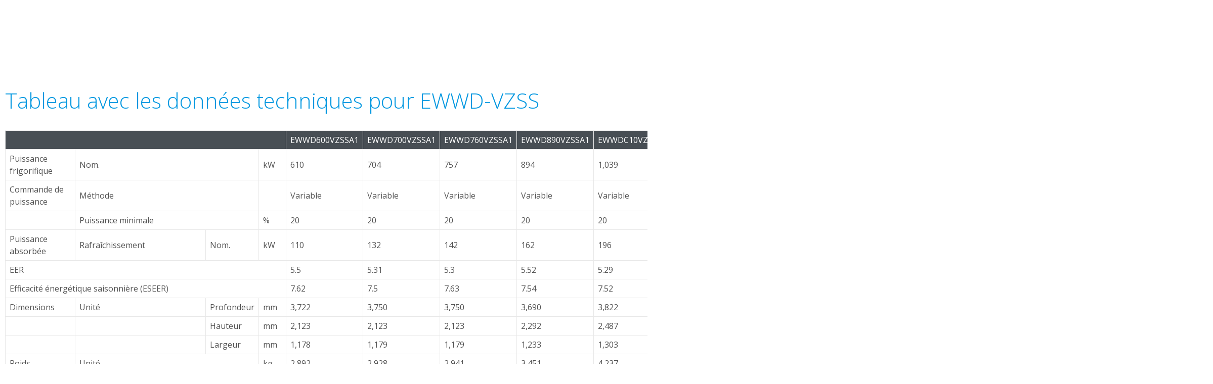

--- FILE ---
content_type: text/html;charset=utf-8
request_url: https://www.daikin.fr/fr_fr/products/product.table.html/ewwd-vzss.html
body_size: 188424
content:
<!DOCTYPE html>
<html lang="fr">
    <head>
    <meta charset="UTF-8"/>
    
        <title>EWWD-VZSS | Daikin</title>
    
    
    
    <meta name="template" content="product-page"/>
    <meta name="viewport" content="width=device-width, initial-scale=1"/>
    

    
    
<script defer="defer" type="text/javascript" src="/.rum/@adobe/helix-rum-js@%5E2/dist/rum-standalone.js"></script>
<link rel="canonical" href="https://www.daikin.fr/fr_fr/products/product.html/EWWD-VZSS.html"/>

    

    


    
    
    <link rel="stylesheet" href="/etc.clientlibs/daikin/clientlibs/clientlib-base.lc-8ab604126fd2e4e2227a7c7404671f6d-lc.min.css" type="text/css">



    
    
    <link rel="preload stylesheet" as="style" href="/etc.clientlibs/settings/wcm/designs/amplexor-commons/clientlibs/open-sans-font.lc-379d7b0642748e0de800d841d1bc664f-lc.min.css" type="text/css">



    

    
    



    <link href="https://d1azc1qln24ryf.cloudfront.net/186965/DaikinInternet/style-cf.css" rel="stylesheet" type="text/css"/>


<link rel="apple-touch-icon" sizes="180x180" href="/etc.clientlibs/daikin/clientlibs/clientlib-internet-site/resources/images/app-icon/apple-touch-icon.png"/>
<link rel="icon" type="image/png" sizes="32x32" href="/etc.clientlibs/daikin/clientlibs/clientlib-internet-site/resources/images/app-icon/favicon-32x32.png"/>
<link rel="icon" type="image/png" sizes="16x16" href="/etc.clientlibs/daikin/clientlibs/clientlib-internet-site/resources/images/app-icon/favicon-16x16.png"/>
<link rel="manifest" href="/etc.clientlibs/daikin/clientlibs/clientlib-internet-site/resources/images/app-icon/site.webmanifest"/>
<link rel="mask-icon" href="/etc.clientlibs/daikin/clientlibs/clientlib-internet-site/resources/images/app-icon/safari-pinned-tab.svg" color="#0097e0"/>
<link rel="shortcut icon" href="/etc.clientlibs/daikin/clientlibs/clientlib-internet-site/resources/images/app-icon/favicon.ico"/>
<meta name="msapplication-TileColor" content="#2d89ef"/>
<meta name="msapplication-config" content="/etc.clientlibs/daikin/clientlibs/clientlib-internet-site/resources/images/app-icon/browserconfig.xml"/>
<meta name="theme-color" content="#ffffff"/>


    <meta name="title" content="EWWD-VZSS | Daikin"/>
    <meta name="description" content="EWWD-VZSS"/>
    <meta name="og:title" content="EWWD-VZSS | Daikin"/>
    
    <meta property="og:url" content="https://www.daikin.fr/fr_fr/products/product.html/EWWD-VZSS.html"/>
    <meta property="og:locale" content="fr_FR"/>
    <meta property="og:type" content="website"/>
    <meta property="og:image" content="https://my.daikin.eu/content/dam/MDM/Pictures/AppliedSystems/Chillers/Packshots/EWWD-VZ.tif/_jcr_content/renditions/cq5dam.web.1280.1280.jpeg"/>



    <style>
        .async-hide {
            opacity: 0 !important;
        }
    </style>
    <script>
        ;(function (a, s, y, n, c, h, i, d, e) {
            s.className += " " + y
            h.end = i = function () {
                s.className = s.className.replace(RegExp(" ?" + y), "")
            }
            ;(a[n] = a[n] || []).hide = h
            setTimeout(function () {
                i()
                h.end = null
            }, c)
        })(window, document.documentElement, "async-hide", "dataLayer", 2000, {
            'GTM\u002DNVSRQQW': true,
        })
    </script>
    <script>
        ;(function (w, d, s, l, i) {
            w[l] = w[l] || []
            w[l].push({ "gtm.start": new Date().getTime(), event: "gtm.js" })
            var f = d.getElementsByTagName(s)[0],
                j = d.createElement(s),
                dl = l != "dataLayer" ? "&l=" + l : ""
            j.async = true
            j.src = "//www.googletagmanager.com/gtm.js?id=" + i + dl
            f.parentNode.insertBefore(j, f)
        })(window, document, "script", "dataLayer", 'GTM\u002DNVSRQQW')
    </script>








    
    
    
    <link rel="preload stylesheet" as="style" href="/etc.clientlibs/daikin/clientlibs/clientlibs-webpack-global.lc-256c7c3607a41444b37f335ce21a1aff-lc.min.css" type="text/css">



    
    
    <link rel="preload stylesheet" as="style" href="/etc.clientlibs/daikin/clientlibs/clientlibs-webpack-common.lc-a0edc3c638e28d2fa3c636a52c14c00c-lc.min.css" type="text/css">




    
    
    
    <script defer src="/etc.clientlibs/daikin/clientlibs/clientlibs-webpack-runtime.lc-e62f382b0d3ee4286b774d934a04a964-lc.min.js"></script>



    
    
    <script defer src="/etc.clientlibs/daikin/clientlibs/clientlibs-webpack-vendor.lc-8bf807181b1108f238cd8c20166735fa-lc.min.js"></script>



    
    
    <script defer src="/etc.clientlibs/daikin/clientlibs/clientlibs-webpack-global.lc-a7d0df5422228dd11e8e6e3786913240-lc.min.js"></script>



    
    
    <script defer src="/etc.clientlibs/daikin/clientlibs/clientlibs-webpack-common.lc-322306857aad9e287246fe7b834e8ed1-lc.min.js"></script>




    
    
    
    <link rel="preload stylesheet" as="style" href="/etc.clientlibs/daikin/clientlibs/clientlibs-webpack-internet.lc-aead01297d5ca193250d5668b339f18d-lc.min.css" type="text/css">
<script defer src="/etc.clientlibs/daikin/clientlibs/clientlibs-webpack-internet.lc-845096b53a4c2f8bfd5d9f93e4e70270-lc.min.js"></script>




    
    



    
    
    

    

    
    
<script src="/etc.clientlibs/daikin/clientlibs/clientlib-internet-dependencies.lc-8d3c207f8229668331096a25ff67153a-lc.min.js"></script>



    
    
<link rel="stylesheet" href="/etc.clientlibs/daikin/clientlibs/clientlib-internet-dependencies.lc-d41d8cd98f00b204e9800998ecf8427e-lc.min.css" type="text/css">
<link rel="stylesheet" href="/etc.clientlibs/daikin/clientlibs/clientlib-internet-site.lc-7a92d7be1fa4bcb5b05dd0025c45e7e7-lc.min.css" type="text/css">



    

    
    <meta name="store-config" content="{&#34;storeView&#34;:&#34;products-fr_fr&#34;,&#34;graphqlEndpoint&#34;:&#34;/api/graphql&#34;,&#34;graphqlMethod&#34;:&#34;GET&#34;,&#34;headers&#34;:{&#34;Store&#34;:&#34;products-fr_fr&#34;},&#34;locale&#34;:&#34;fr-fr&#34;,&#34;storeRootUrl&#34;:&#34;/fr_fr.html&#34;,&#34;enableClientSidePriceLoading&#34;:false}">
    
</head>
    <body class="product-specifications-table-page js-product-specifications-table-page" id="page-518f85d4a5">
        <div class="product-specifications-table-page__content" id="top">
            <div class="container-fluid">
                <div>
<h1>Tableau avec les données techniques pour EWWD-VZSS</h1>
<table class="product-specifications-table">
    <tbody>
        <tr>
            <th colspan="5"></th>
        
            <th>EWWD600VZSSA1</th>
        
            <th>EWWD700VZSSA1</th>
        
            <th>EWWD760VZSSA1</th>
        
            <th>EWWD890VZSSA1</th>
        
            <th>EWWDC10VZSSA1</th>
        
            <th>EWWDC12VZSSA2</th>
        
            <th>EWWDC13VZSSA2</th>
        
            <th>EWWDC14VZSSA2</th>
        
            <th>EWWDC16VZSSA2</th>
        
            <th>EWWDC17VZSSA2</th>
        
            <th>EWWDC19VZSSA2</th>
        
            <th>EWWDC21VZSSA2</th>
        </tr>
        
            <tr>
                
                    <td>
                        
                        
                        
                            Puissance frigorifique
                            
                        
                        
                    </td>
                
                    <td colspan="3">
                        
                        
                        
                            Nom.
                            
                        
                        
                    </td>
                
                    <td>
                        
                        
                        
                            kW
                            
                        
                        
                    </td>
                
                    <td>
                        
                        
                        
                        
                            610
                            
                        
                    </td>
                
                    <td>
                        
                        
                        
                        
                            704
                            
                        
                    </td>
                
                    <td>
                        
                        
                        
                        
                            757
                            
                        
                    </td>
                
                    <td>
                        
                        
                        
                        
                            894
                            
                        
                    </td>
                
                    <td>
                        
                        
                        
                        
                            1,039
                            
                        
                    </td>
                
                    <td>
                        
                        
                        
                        
                            1,173
                            
                        
                    </td>
                
                    <td>
                        
                        
                        
                        
                            1,288
                            
                        
                    </td>
                
                    <td>
                        
                        
                        
                        
                            1,381
                            
                        
                    </td>
                
                    <td>
                        
                        
                        
                        
                            1,552
                            
                        
                    </td>
                
                    <td>
                        
                        
                        
                        
                            1,722
                            
                        
                    </td>
                
                    <td>
                        
                        
                        
                        
                            1,876
                            
                        
                    </td>
                
                    <td>
                        
                        
                        
                        
                            2,051
                            
                        
                    </td>
                
            </tr>
        
            <tr>
                
                    <td>
                        
                        
                        
                            Commande de puissance
                            
                        
                        
                    </td>
                
                    <td colspan="3">
                        
                        
                        
                            Méthode
                            
                        
                        
                    </td>
                
                    <td>
                        
                        
                        
                            
                            &nbsp;
                        
                        
                    </td>
                
                    <td>
                        
                        
                        
                        
                            Variable
                            
                        
                    </td>
                
                    <td>
                        
                        
                        
                        
                            Variable
                            
                        
                    </td>
                
                    <td>
                        
                        
                        
                        
                            Variable
                            
                        
                    </td>
                
                    <td>
                        
                        
                        
                        
                            Variable
                            
                        
                    </td>
                
                    <td>
                        
                        
                        
                        
                            Variable
                            
                        
                    </td>
                
                    <td>
                        
                        
                        
                        
                            Variable
                            
                        
                    </td>
                
                    <td>
                        
                        
                        
                        
                            Variable
                            
                        
                    </td>
                
                    <td>
                        
                        
                        
                        
                            Variable
                            
                        
                    </td>
                
                    <td>
                        
                        
                        
                        
                            Variable
                            
                        
                    </td>
                
                    <td>
                        
                        
                        
                        
                            Variable
                            
                        
                    </td>
                
                    <td>
                        
                        
                        
                        
                            Variable
                            
                        
                    </td>
                
                    <td>
                        
                        
                        
                        
                            Variable
                            
                        
                    </td>
                
            </tr>
        
            <tr>
                
                    <td>
                        
                        
                        
                            
                            &nbsp;
                        
                        
                    </td>
                
                    <td colspan="3">
                        
                        
                        
                            Puissance minimale
                            
                        
                        
                    </td>
                
                    <td>
                        
                        
                        
                            %
                            
                        
                        
                    </td>
                
                    <td>
                        
                        
                        
                        
                            20
                            
                        
                    </td>
                
                    <td>
                        
                        
                        
                        
                            20
                            
                        
                    </td>
                
                    <td>
                        
                        
                        
                        
                            20
                            
                        
                    </td>
                
                    <td>
                        
                        
                        
                        
                            20
                            
                        
                    </td>
                
                    <td>
                        
                        
                        
                        
                            20
                            
                        
                    </td>
                
                    <td>
                        
                        
                        
                        
                            10
                            
                        
                    </td>
                
                    <td>
                        
                        
                        
                        
                            10
                            
                        
                    </td>
                
                    <td>
                        
                        
                        
                        
                            10
                            
                        
                    </td>
                
                    <td>
                        
                        
                        
                        
                            10
                            
                        
                    </td>
                
                    <td>
                        
                        
                        
                        
                            10
                            
                        
                    </td>
                
                    <td>
                        
                        
                        
                        
                            10
                            
                        
                    </td>
                
                    <td>
                        
                        
                        
                        
                            10
                            
                        
                    </td>
                
            </tr>
        
            <tr>
                
                    <td>
                        
                        
                        
                            Puissance absorbée
                            
                        
                        
                    </td>
                
                    <td colspan="2">
                        
                        
                        
                            Rafraîchissement
                            
                        
                        
                    </td>
                
                    <td>
                        
                        
                        
                            Nom.
                            
                        
                        
                    </td>
                
                    <td>
                        
                        
                        
                            kW
                            
                        
                        
                    </td>
                
                    <td>
                        
                        
                        
                        
                            110
                            
                        
                    </td>
                
                    <td>
                        
                        
                        
                        
                            132
                            
                        
                    </td>
                
                    <td>
                        
                        
                        
                        
                            142
                            
                        
                    </td>
                
                    <td>
                        
                        
                        
                        
                            162
                            
                        
                    </td>
                
                    <td>
                        
                        
                        
                        
                            196
                            
                        
                    </td>
                
                    <td>
                        
                        
                        
                        
                            231
                            
                        
                    </td>
                
                    <td>
                        
                        
                        
                        
                            252
                            
                        
                    </td>
                
                    <td>
                        
                        
                        
                        
                            276
                            
                        
                    </td>
                
                    <td>
                        
                        
                        
                        
                            315
                            
                        
                    </td>
                
                    <td>
                        
                        
                        
                        
                            339
                            
                        
                    </td>
                
                    <td>
                        
                        
                        
                        
                            380
                            
                        
                    </td>
                
                    <td>
                        
                        
                        
                        
                            404
                            
                        
                    </td>
                
            </tr>
        
            <tr>
                
                    <td colspan="5">
                        
                        
                        
                            EER
                            
                        
                        
                    </td>
                
                    <td>
                        
                        
                        
                        
                            5.5
                            
                        
                    </td>
                
                    <td>
                        
                        
                        
                        
                            5.31
                            
                        
                    </td>
                
                    <td>
                        
                        
                        
                        
                            5.3
                            
                        
                    </td>
                
                    <td>
                        
                        
                        
                        
                            5.52
                            
                        
                    </td>
                
                    <td>
                        
                        
                        
                        
                            5.29
                            
                        
                    </td>
                
                    <td>
                        
                        
                        
                        
                            5.07
                            
                        
                    </td>
                
                    <td>
                        
                        
                        
                        
                            5.11
                            
                        
                    </td>
                
                    <td>
                        
                        
                        
                        
                            5
                            
                        
                    </td>
                
                    <td>
                        
                        
                        
                        
                            4.93
                            
                        
                    </td>
                
                    <td>
                        
                        
                        
                        
                            5.08
                            
                        
                    </td>
                
                    <td>
                        
                        
                        
                        
                            4.93
                            
                        
                    </td>
                
                    <td>
                        
                        
                        
                        
                            5.08
                            
                        
                    </td>
                
            </tr>
        
            <tr>
                
                    <td colspan="5">
                        
                        
                        
                            Efficacité énergétique saisonnière (ESEER)
                            
                        
                        
                    </td>
                
                    <td>
                        
                        
                        
                        
                            7.62
                            
                        
                    </td>
                
                    <td>
                        
                        
                        
                        
                            7.5
                            
                        
                    </td>
                
                    <td>
                        
                        
                        
                        
                            7.63
                            
                        
                    </td>
                
                    <td>
                        
                        
                        
                        
                            7.54
                            
                        
                    </td>
                
                    <td>
                        
                        
                        
                        
                            7.52
                            
                        
                    </td>
                
                    <td>
                        
                        
                        
                        
                            7.86
                            
                        
                    </td>
                
                    <td>
                        
                        
                        
                        
                            7.81
                            
                        
                    </td>
                
                    <td>
                        
                        
                        
                        
                            7.9
                            
                        
                    </td>
                
                    <td>
                        
                        
                        
                        
                            7.46
                            
                        
                    </td>
                
                    <td>
                        
                        
                        
                        
                            7.99
                            
                        
                    </td>
                
                    <td>
                        
                        
                        
                        
                            7.49
                            
                        
                    </td>
                
                    <td>
                        
                        
                        
                        
                            7.95
                            
                        
                    </td>
                
            </tr>
        
            <tr>
                
                    <td>
                        
                        
                        
                            Dimensions
                            
                        
                        
                    </td>
                
                    <td colspan="2">
                        
                        
                        
                            Unité
                            
                        
                        
                    </td>
                
                    <td>
                        
                        
                        
                            Profondeur
                            
                        
                        
                    </td>
                
                    <td>
                        
                        
                        
                            mm
                            
                        
                        
                    </td>
                
                    <td>
                        
                        
                        
                        
                            3,722
                            
                        
                    </td>
                
                    <td>
                        
                        
                        
                        
                            3,750
                            
                        
                    </td>
                
                    <td>
                        
                        
                        
                        
                            3,750
                            
                        
                    </td>
                
                    <td>
                        
                        
                        
                        
                            3,690
                            
                        
                    </td>
                
                    <td>
                        
                        
                        
                        
                            3,822
                            
                        
                    </td>
                
                    <td>
                        
                        
                        
                        
                            4,792
                            
                        
                    </td>
                
                    <td>
                        
                        
                        
                        
                            4,792
                            
                        
                    </td>
                
                    <td>
                        
                        
                        
                        
                            4,792
                            
                        
                    </td>
                
                    <td>
                        
                        
                        
                        
                            4,792
                            
                        
                    </td>
                
                    <td>
                        
                        
                        
                        
                            4,508
                            
                        
                    </td>
                
                    <td>
                        
                        
                        
                        
                            4,508
                            
                        
                    </td>
                
                    <td>
                        
                        
                        
                        
                            4,750
                            
                        
                    </td>
                
            </tr>
        
            <tr>
                
                    <td>
                        
                        
                        
                            
                            &nbsp;
                        
                        
                    </td>
                
                    <td colspan="2">
                        
                        
                        
                            
                            &nbsp;
                        
                        
                    </td>
                
                    <td>
                        
                        
                        
                            Hauteur
                            
                        
                        
                    </td>
                
                    <td>
                        
                        
                        
                            mm
                            
                        
                        
                    </td>
                
                    <td>
                        
                        
                        
                        
                            2,123
                            
                        
                    </td>
                
                    <td>
                        
                        
                        
                        
                            2,123
                            
                        
                    </td>
                
                    <td>
                        
                        
                        
                        
                            2,123
                            
                        
                    </td>
                
                    <td>
                        
                        
                        
                        
                            2,292
                            
                        
                    </td>
                
                    <td>
                        
                        
                        
                        
                            2,487
                            
                        
                    </td>
                
                    <td>
                        
                        
                        
                        
                            2,296
                            
                        
                    </td>
                
                    <td>
                        
                        
                        
                        
                            2,296
                            
                        
                    </td>
                
                    <td>
                        
                        
                        
                        
                            2,296
                            
                        
                    </td>
                
                    <td>
                        
                        
                        
                        
                            2,296
                            
                        
                    </td>
                
                    <td>
                        
                        
                        
                        
                            2,350
                            
                        
                    </td>
                
                    <td>
                        
                        
                        
                        
                            2,338
                            
                        
                    </td>
                
                    <td>
                        
                        
                        
                        
                            2,498
                            
                        
                    </td>
                
            </tr>
        
            <tr>
                
                    <td>
                        
                        
                        
                            
                            &nbsp;
                        
                        
                    </td>
                
                    <td colspan="2">
                        
                        
                        
                            
                            &nbsp;
                        
                        
                    </td>
                
                    <td>
                        
                        
                        
                            Largeur
                            
                        
                        
                    </td>
                
                    <td>
                        
                        
                        
                            mm
                            
                        
                        
                    </td>
                
                    <td>
                        
                        
                        
                        
                            1,178
                            
                        
                    </td>
                
                    <td>
                        
                        
                        
                        
                            1,179
                            
                        
                    </td>
                
                    <td>
                        
                        
                        
                        
                            1,179
                            
                        
                    </td>
                
                    <td>
                        
                        
                        
                        
                            1,233
                            
                        
                    </td>
                
                    <td>
                        
                        
                        
                        
                            1,303
                            
                        
                    </td>
                
                    <td>
                        
                        
                        
                        
                            1,484
                            
                        
                    </td>
                
                    <td>
                        
                        
                        
                        
                            1,487
                            
                        
                    </td>
                
                    <td>
                        
                        
                        
                        
                            1,487
                            
                        
                    </td>
                
                    <td>
                        
                        
                        
                        
                            1,484
                            
                        
                    </td>
                
                    <td>
                        
                        
                        
                        
                            1,580
                            
                        
                    </td>
                
                    <td>
                        
                        
                        
                        
                            1,627
                            
                        
                    </td>
                
                    <td>
                        
                        
                        
                        
                            1,753
                            
                        
                    </td>
                
            </tr>
        
            <tr>
                
                    <td>
                        
                        
                        
                            Poids
                            
                        
                        
                    </td>
                
                    <td colspan="3">
                        
                        
                        
                            Unité
                            
                        
                        
                    </td>
                
                    <td>
                        
                        
                        
                            kg
                            
                        
                        
                    </td>
                
                    <td>
                        
                        
                        
                        
                            2,892
                            
                        
                    </td>
                
                    <td>
                        
                        
                        
                        
                            2,928
                            
                        
                    </td>
                
                    <td>
                        
                        
                        
                        
                            2,941
                            
                        
                    </td>
                
                    <td>
                        
                        
                        
                        
                            3,451
                            
                        
                    </td>
                
                    <td>
                        
                        
                        
                        
                            4,237
                            
                        
                    </td>
                
                    <td>
                        
                        
                        
                        
                            5,570
                            
                        
                    </td>
                
                    <td>
                        
                        
                        
                        
                            5,790
                            
                        
                    </td>
                
                    <td>
                        
                        
                        
                        
                            5,820
                            
                        
                    </td>
                
                    <td>
                        
                        
                        
                        
                            6,220
                            
                        
                    </td>
                
                    <td>
                        
                        
                        
                        
                            6,890
                            
                        
                    </td>
                
                    <td>
                        
                        
                        
                        
                            7,260
                            
                        
                    </td>
                
                    <td>
                        
                        
                        
                        
                            8,260
                            
                        
                    </td>
                
            </tr>
        
            <tr>
                
                    <td>
                        
                        
                        
                            
                            &nbsp;
                        
                        
                    </td>
                
                    <td colspan="3">
                        
                        
                        
                            Poids en fonctionnement
                            
                        
                        
                    </td>
                
                    <td>
                        
                        
                        
                            kg
                            
                        
                        
                    </td>
                
                    <td>
                        
                        
                        
                        
                            2,977
                            
                        
                    </td>
                
                    <td>
                        
                        
                        
                        
                            3,033
                            
                        
                    </td>
                
                    <td>
                        
                        
                        
                        
                            3,053
                            
                        
                    </td>
                
                    <td>
                        
                        
                        
                        
                            3,611
                            
                        
                    </td>
                
                    <td>
                        
                        
                        
                        
                            4,488
                            
                        
                    </td>
                
                    <td>
                        
                        
                        
                        
                            5,980
                            
                        
                    </td>
                
                    <td>
                        
                        
                        
                        
                            6,220
                            
                        
                    </td>
                
                    <td>
                        
                        
                        
                        
                            6,290
                            
                        
                    </td>
                
                    <td>
                        
                        
                        
                        
                            6,690
                            
                        
                    </td>
                
                    <td>
                        
                        
                        
                        
                            7,480
                            
                        
                    </td>
                
                    <td>
                        
                        
                        
                        
                            7,830
                            
                        
                    </td>
                
                    <td>
                        
                        
                        
                        
                            9,070
                            
                        
                    </td>
                
            </tr>
        
            <tr>
                
                    <td>
                        
                        
                        
                            Échangeur de chaleur-eau / évaporateur
                            
                        
                        
                    </td>
                
                    <td colspan="3">
                        
                        
                        
                            Type
                            
                        
                        
                    </td>
                
                    <td>
                        
                        
                        
                            
                            &nbsp;
                        
                        
                    </td>
                
                    <td>
                        
                        
                        
                        
                            Multitubulaire à calandre noyée
                            
                        
                    </td>
                
                    <td>
                        
                        
                        
                        
                            Multitubulaire à calandre noyée
                            
                        
                    </td>
                
                    <td>
                        
                        
                        
                        
                            Multitubulaire à calandre noyée
                            
                        
                    </td>
                
                    <td>
                        
                        
                        
                        
                            Multitubulaire à calandre noyée
                            
                        
                    </td>
                
                    <td>
                        
                        
                        
                        
                            Multitubulaire à calandre noyée
                            
                        
                    </td>
                
                    <td>
                        
                        
                        
                        
                            Multitubulaire à calandre noyée
                            
                        
                    </td>
                
                    <td>
                        
                        
                        
                        
                            Multitubulaire à calandre noyée
                            
                        
                    </td>
                
                    <td>
                        
                        
                        
                        
                            Multitubulaire à calandre noyée
                            
                        
                    </td>
                
                    <td>
                        
                        
                        
                        
                            Multitubulaire à calandre noyée
                            
                        
                    </td>
                
                    <td>
                        
                        
                        
                        
                            Multitubulaire à calandre noyée
                            
                        
                    </td>
                
                    <td>
                        
                        
                        
                        
                            Multitubulaire à calandre noyée
                            
                        
                    </td>
                
                    <td>
                        
                        
                        
                        
                            Multitubulaire à calandre noyée
                            
                        
                    </td>
                
            </tr>
        
            <tr>
                
                    <td>
                        
                        
                        
                            
                            &nbsp;
                        
                        
                    </td>
                
                    <td colspan="3">
                        
                        
                        
                            Volume d&#39;eau
                            
                        
                        
                    </td>
                
                    <td>
                        
                        
                        
                            L
                            
                        
                        
                    </td>
                
                    <td>
                        
                        
                        
                        
                            88
                            
                        
                    </td>
                
                    <td>
                        
                        
                        
                        
                            88
                            
                        
                    </td>
                
                    <td>
                        
                        
                        
                        
                            96
                            
                        
                    </td>
                
                    <td>
                        
                        
                        
                        
                            134
                            
                        
                    </td>
                
                    <td>
                        
                        
                        
                        
                            156
                            
                        
                    </td>
                
                    <td>
                        
                        
                        
                        
                            230
                            
                        
                    </td>
                
                    <td>
                        
                        
                        
                        
                            230
                            
                        
                    </td>
                
                    <td>
                        
                        
                        
                        
                            270
                            
                        
                    </td>
                
                    <td>
                        
                        
                        
                        
                            270
                            
                        
                    </td>
                
                    <td>
                        
                        
                        
                        
                            320
                            
                        
                    </td>
                
                    <td>
                        
                        
                        
                        
                            320
                            
                        
                    </td>
                
                    <td>
                        
                        
                        
                        
                            380
                            
                        
                    </td>
                
            </tr>
        
            <tr>
                
                    <td>
                        
                        
                        
                            Échangeur de chaleur-eau / condenseur
                            
                        
                        
                    </td>
                
                    <td colspan="3">
                        
                        
                        
                            Type
                            
                        
                        
                    </td>
                
                    <td>
                        
                        
                        
                            
                            &nbsp;
                        
                        
                    </td>
                
                    <td>
                        
                        
                        
                        
                            Multitubulaire
                            
                        
                    </td>
                
                    <td>
                        
                        
                        
                        
                            Multitubulaire
                            
                        
                    </td>
                
                    <td>
                        
                        
                        
                        
                            Multitubulaire
                            
                        
                    </td>
                
                    <td>
                        
                        
                        
                        
                            Multitubulaire
                            
                        
                    </td>
                
                    <td>
                        
                        
                        
                        
                            Multitubulaire
                            
                        
                    </td>
                
                    <td>
                        
                        
                        
                        
                            Multitubulaire
                            
                        
                    </td>
                
                    <td>
                        
                        
                        
                        
                            Multitubulaire
                            
                        
                    </td>
                
                    <td>
                        
                        
                        
                        
                            Multitubulaire
                            
                        
                    </td>
                
                    <td>
                        
                        
                        
                        
                            Multitubulaire
                            
                        
                    </td>
                
                    <td>
                        
                        
                        
                        
                            Multitubulaire
                            
                        
                    </td>
                
                    <td>
                        
                        
                        
                        
                            Multitubulaire
                            
                        
                    </td>
                
                    <td>
                        
                        
                        
                        
                            Multitubulaire
                            
                        
                    </td>
                
            </tr>
        
            <tr>
                
                    <td>
                        
                        
                        
                            Compresseur
                            
                        
                        
                    </td>
                
                    <td colspan="3">
                        
                        
                        
                            Type
                            
                        
                        
                    </td>
                
                    <td>
                        
                        
                        
                            
                            &nbsp;
                        
                        
                    </td>
                
                    <td>
                        
                        
                        
                        
                            Compresseur monovis commandé par Inverter
                            
                        
                    </td>
                
                    <td>
                        
                        
                        
                        
                            Compresseur monovis commandé par Inverter
                            
                        
                    </td>
                
                    <td>
                        
                        
                        
                        
                            Compresseur monovis commandé par Inverter
                            
                        
                    </td>
                
                    <td>
                        
                        
                        
                        
                            Compresseur monovis commandé par Inverter
                            
                        
                    </td>
                
                    <td>
                        
                        
                        
                        
                            Compresseur monovis commandé par Inverter
                            
                        
                    </td>
                
                    <td>
                        
                        
                        
                        
                            Compresseur monovis commandé par Inverter
                            
                        
                    </td>
                
                    <td>
                        
                        
                        
                        
                            Compresseur monovis commandé par Inverter
                            
                        
                    </td>
                
                    <td>
                        
                        
                        
                        
                            Compresseur monovis commandé par Inverter
                            
                        
                    </td>
                
                    <td>
                        
                        
                        
                        
                            Compresseur monovis commandé par Inverter
                            
                        
                    </td>
                
                    <td>
                        
                        
                        
                        
                            Compresseur monovis commandé par Inverter
                            
                        
                    </td>
                
                    <td>
                        
                        
                        
                        
                            Compresseur monovis commandé par Inverter
                            
                        
                    </td>
                
                    <td>
                        
                        
                        
                        
                            Compresseur monovis commandé par Inverter
                            
                        
                    </td>
                
            </tr>
        
            <tr>
                
                    <td>
                        
                        
                        
                            
                            &nbsp;
                        
                        
                    </td>
                
                    <td colspan="3">
                        
                        
                        
                            Quantité_
                            
                        
                        
                    </td>
                
                    <td>
                        
                        
                        
                            
                            &nbsp;
                        
                        
                    </td>
                
                    <td>
                        
                        
                        
                        
                            1
                            
                        
                    </td>
                
                    <td>
                        
                        
                        
                        
                            1
                            
                        
                    </td>
                
                    <td>
                        
                        
                        
                        
                            1
                            
                        
                    </td>
                
                    <td>
                        
                        
                        
                        
                            1
                            
                        
                    </td>
                
                    <td>
                        
                        
                        
                        
                            1
                            
                        
                    </td>
                
                    <td>
                        
                        
                        
                        
                            2
                            
                        
                    </td>
                
                    <td>
                        
                        
                        
                        
                            2
                            
                        
                    </td>
                
                    <td>
                        
                        
                        
                        
                            2
                            
                        
                    </td>
                
                    <td>
                        
                        
                        
                        
                            2
                            
                        
                    </td>
                
                    <td>
                        
                        
                        
                        
                            2
                            
                        
                    </td>
                
                    <td>
                        
                        
                        
                        
                            2
                            
                        
                    </td>
                
                    <td>
                        
                        
                        
                        
                            2
                            
                        
                    </td>
                
            </tr>
        
            <tr>
                
                    <td>
                        
                        
                        
                            Niveau de puissance sonore
                            
                        
                        
                    </td>
                
                    <td colspan="2">
                        
                        
                        
                            Rafraîchissement
                            
                        
                        
                    </td>
                
                    <td>
                        
                        
                        
                            Nom.
                            
                        
                        
                    </td>
                
                    <td>
                        
                        
                        
                            dBA
                            
                        
                        
                    </td>
                
                    <td>
                        
                        
                        
                        
                            101
                            
                        
                    </td>
                
                    <td>
                        
                        
                        
                        
                            105
                            
                        
                    </td>
                
                    <td>
                        
                        
                        
                        
                            105
                            
                        
                    </td>
                
                    <td>
                        
                        
                        
                        
                            105
                            
                        
                    </td>
                
                    <td>
                        
                        
                        
                        
                            107
                            
                        
                    </td>
                
                    <td>
                        
                        
                        
                        
                            106
                            
                        
                    </td>
                
                    <td>
                        
                        
                        
                        
                            106
                            
                        
                    </td>
                
                    <td>
                        
                        
                        
                        
                            107
                            
                        
                    </td>
                
                    <td>
                        
                        
                        
                        
                            107
                            
                        
                    </td>
                
                    <td>
                        
                        
                        
                        
                            108
                            
                        
                    </td>
                
                    <td>
                        
                        
                        
                        
                            108
                            
                        
                    </td>
                
                    <td>
                        
                        
                        
                        
                            110
                            
                        
                    </td>
                
            </tr>
        
            <tr>
                
                    <td>
                        
                        
                        
                            Niveau de pression sonore
                            
                        
                        
                    </td>
                
                    <td colspan="2">
                        
                        
                        
                            Rafraîchissement
                            
                        
                        
                    </td>
                
                    <td>
                        
                        
                        
                            Nom.
                            
                        
                        
                    </td>
                
                    <td>
                        
                        
                        
                            dBA
                            
                        
                        
                    </td>
                
                    <td>
                        
                        
                        
                        
                            82
                            
                        
                    </td>
                
                    <td>
                        
                        
                        
                        
                            86
                            
                        
                    </td>
                
                    <td>
                        
                        
                        
                        
                            86
                            
                        
                    </td>
                
                    <td>
                        
                        
                        
                        
                            86
                            
                        
                    </td>
                
                    <td>
                        
                        
                        
                        
                            88
                            
                        
                    </td>
                
                    <td>
                        
                        
                        
                        
                            87
                            
                        
                    </td>
                
                    <td>
                        
                        
                        
                        
                            87
                            
                        
                    </td>
                
                    <td>
                        
                        
                        
                        
                            88
                            
                        
                    </td>
                
                    <td>
                        
                        
                        
                        
                            88
                            
                        
                    </td>
                
                    <td>
                        
                        
                        
                        
                            89
                            
                        
                    </td>
                
                    <td>
                        
                        
                        
                        
                            89
                            
                        
                    </td>
                
                    <td>
                        
                        
                        
                        
                            90
                            
                        
                    </td>
                
            </tr>
        
            <tr>
                
                    <td>
                        
                        
                        
                            Plage de fonctionnement
                            
                        
                        
                    </td>
                
                    <td>
                        
                        
                        
                            Évaporateur
                            
                        
                        
                    </td>
                
                    <td>
                        
                        
                        
                            Rafraîchissement
                            
                        
                        
                    </td>
                
                    <td>
                        
                        
                        
                            Min.
                            
                        
                        
                    </td>
                
                    <td>
                        
                        
                        
                            °CBS
                            
                        
                        
                    </td>
                
                    <td>
                        
                        
                        
                        
                            -3
                            
                        
                    </td>
                
                    <td>
                        
                        
                        
                        
                            -3
                            
                        
                    </td>
                
                    <td>
                        
                        
                        
                        
                            -3
                            
                        
                    </td>
                
                    <td>
                        
                        
                        
                        
                            -3
                            
                        
                    </td>
                
                    <td>
                        
                        
                        
                        
                            -3
                            
                        
                    </td>
                
                    <td>
                        
                        
                        
                        
                            -3
                            
                        
                    </td>
                
                    <td>
                        
                        
                        
                        
                            -3
                            
                        
                    </td>
                
                    <td>
                        
                        
                        
                        
                            -3
                            
                        
                    </td>
                
                    <td>
                        
                        
                        
                        
                            -3
                            
                        
                    </td>
                
                    <td>
                        
                        
                        
                        
                            -3
                            
                        
                    </td>
                
                    <td>
                        
                        
                        
                        
                            -3
                            
                        
                    </td>
                
                    <td>
                        
                        
                        
                        
                            -3
                            
                        
                    </td>
                
            </tr>
        
            <tr>
                
                    <td>
                        
                        
                        
                            
                            &nbsp;
                        
                        
                    </td>
                
                    <td>
                        
                        
                        
                            
                            &nbsp;
                        
                        
                    </td>
                
                    <td>
                        
                        
                        
                            
                            &nbsp;
                        
                        
                    </td>
                
                    <td>
                        
                        
                        
                            Max.
                            
                        
                        
                    </td>
                
                    <td>
                        
                        
                        
                            °CBS
                            
                        
                        
                    </td>
                
                    <td>
                        
                        
                        
                        
                            20
                            
                        
                    </td>
                
                    <td>
                        
                        
                        
                        
                            20
                            
                        
                    </td>
                
                    <td>
                        
                        
                        
                        
                            20
                            
                        
                    </td>
                
                    <td>
                        
                        
                        
                        
                            20
                            
                        
                    </td>
                
                    <td>
                        
                        
                        
                        
                            20
                            
                        
                    </td>
                
                    <td>
                        
                        
                        
                        
                            20
                            
                        
                    </td>
                
                    <td>
                        
                        
                        
                        
                            20
                            
                        
                    </td>
                
                    <td>
                        
                        
                        
                        
                            20
                            
                        
                    </td>
                
                    <td>
                        
                        
                        
                        
                            20
                            
                        
                    </td>
                
                    <td>
                        
                        
                        
                        
                            20
                            
                        
                    </td>
                
                    <td>
                        
                        
                        
                        
                            20
                            
                        
                    </td>
                
                    <td>
                        
                        
                        
                        
                            20
                            
                        
                    </td>
                
            </tr>
        
            <tr>
                
                    <td>
                        
                        
                        
                            
                            &nbsp;
                        
                        
                    </td>
                
                    <td>
                        
                        
                        
                            Condenseur
                            
                        
                        
                    </td>
                
                    <td>
                        
                        
                        
                            Rafraîchissement
                            
                        
                        
                    </td>
                
                    <td>
                        
                        
                        
                            Min.
                            
                        
                        
                    </td>
                
                    <td>
                        
                        
                        
                            °CBS
                            
                        
                        
                    </td>
                
                    <td>
                        
                        
                        
                        
                            16
                            
                        
                    </td>
                
                    <td>
                        
                        
                        
                        
                            16
                            
                        
                    </td>
                
                    <td>
                        
                        
                        
                        
                            16
                            
                        
                    </td>
                
                    <td>
                        
                        
                        
                        
                            16
                            
                        
                    </td>
                
                    <td>
                        
                        
                        
                        
                            16
                            
                        
                    </td>
                
                    <td>
                        
                        
                        
                        
                            16
                            
                        
                    </td>
                
                    <td>
                        
                        
                        
                        
                            16
                            
                        
                    </td>
                
                    <td>
                        
                        
                        
                        
                            16
                            
                        
                    </td>
                
                    <td>
                        
                        
                        
                        
                            16
                            
                        
                    </td>
                
                    <td>
                        
                        
                        
                        
                            16
                            
                        
                    </td>
                
                    <td>
                        
                        
                        
                        
                            16
                            
                        
                    </td>
                
                    <td>
                        
                        
                        
                        
                            16
                            
                        
                    </td>
                
            </tr>
        
            <tr>
                
                    <td>
                        
                        
                        
                            
                            &nbsp;
                        
                        
                    </td>
                
                    <td>
                        
                        
                        
                            
                            &nbsp;
                        
                        
                    </td>
                
                    <td>
                        
                        
                        
                            
                            &nbsp;
                        
                        
                    </td>
                
                    <td>
                        
                        
                        
                            Max.
                            
                        
                        
                    </td>
                
                    <td>
                        
                        
                        
                            °CBS
                            
                        
                        
                    </td>
                
                    <td>
                        
                        
                        
                        
                            63
                            
                        
                    </td>
                
                    <td>
                        
                        
                        
                        
                            63
                            
                        
                    </td>
                
                    <td>
                        
                        
                        
                        
                            63
                            
                        
                    </td>
                
                    <td>
                        
                        
                        
                        
                            63
                            
                        
                    </td>
                
                    <td>
                        
                        
                        
                        
                            63
                            
                        
                    </td>
                
                    <td>
                        
                        
                        
                        
                            63
                            
                        
                    </td>
                
                    <td>
                        
                        
                        
                        
                            63
                            
                        
                    </td>
                
                    <td>
                        
                        
                        
                        
                            63
                            
                        
                    </td>
                
                    <td>
                        
                        
                        
                        
                            63
                            
                        
                    </td>
                
                    <td>
                        
                        
                        
                        
                            63
                            
                        
                    </td>
                
                    <td>
                        
                        
                        
                        
                            63
                            
                        
                    </td>
                
                    <td>
                        
                        
                        
                        
                            63
                            
                        
                    </td>
                
            </tr>
        
            <tr>
                
                    <td>
                        
                        
                        
                            Réfrigérant
                            
                        
                        
                    </td>
                
                    <td colspan="3">
                        
                        
                        
                            Type
                            
                        
                        
                    </td>
                
                    <td>
                        
                        
                        
                            
                            &nbsp;
                        
                        
                    </td>
                
                    <td>
                        
                        
                        
                        
                            R-134a
                            
                        
                    </td>
                
                    <td>
                        
                        
                        
                        
                            R-134a
                            
                        
                    </td>
                
                    <td>
                        
                        
                        
                        
                            R-134a
                            
                        
                    </td>
                
                    <td>
                        
                        
                        
                        
                            R-134a
                            
                        
                    </td>
                
                    <td>
                        
                        
                        
                        
                            R-134a
                            
                        
                    </td>
                
                    <td>
                        
                        
                        
                        
                            R-134a
                            
                        
                    </td>
                
                    <td>
                        
                        
                        
                        
                            R-134a
                            
                        
                    </td>
                
                    <td>
                        
                        
                        
                        
                            R-134a
                            
                        
                    </td>
                
                    <td>
                        
                        
                        
                        
                            R-134a
                            
                        
                    </td>
                
                    <td>
                        
                        
                        
                        
                            R-134a
                            
                        
                    </td>
                
                    <td>
                        
                        
                        
                        
                            R-134a
                            
                        
                    </td>
                
                    <td>
                        
                        
                        
                        
                            R-134a
                            
                        
                    </td>
                
            </tr>
        
            <tr>
                
                    <td>
                        
                        
                        
                            
                            &nbsp;
                        
                        
                    </td>
                
                    <td colspan="3">
                        
                        
                        
                            Charge
                            
                        
                        
                    </td>
                
                    <td>
                        
                        
                        
                            kg
                            
                        
                        
                    </td>
                
                    <td>
                        
                        
                        
                        
                            100
                            
                        
                    </td>
                
                    <td>
                        
                        
                        
                        
                            110
                            
                        
                    </td>
                
                    <td>
                        
                        
                        
                        
                            110
                            
                        
                    </td>
                
                    <td>
                        
                        
                        
                        
                            170
                            
                        
                    </td>
                
                    <td>
                        
                        
                        
                        
                            180
                            
                        
                    </td>
                
                    <td>
                        
                        
                        
                        
                            250
                            
                        
                    </td>
                
                    <td>
                        
                        
                        
                        
                            260
                            
                        
                    </td>
                
                    <td>
                        
                        
                        
                        
                            290
                            
                        
                    </td>
                
                    <td>
                        
                        
                        
                        
                            290
                            
                        
                    </td>
                
                    <td>
                        
                        
                        
                        
                            320
                            
                        
                    </td>
                
                    <td>
                        
                        
                        
                        
                            320
                            
                        
                    </td>
                
                    <td>
                        
                        
                        
                        
                            350
                            
                        
                    </td>
                
            </tr>
        
            <tr>
                
                    <td>
                        
                        
                        
                            
                            &nbsp;
                        
                        
                    </td>
                
                    <td colspan="2">
                        
                        
                        
                            Circuits
                            
                        
                        
                    </td>
                
                    <td>
                        
                        
                        
                            Quantité
                            
                        
                        
                    </td>
                
                    <td>
                        
                        
                        
                            
                            &nbsp;
                        
                        
                    </td>
                
                    <td>
                        
                        
                        
                        
                            1
                            
                        
                    </td>
                
                    <td>
                        
                        
                        
                        
                            1
                            
                        
                    </td>
                
                    <td>
                        
                        
                        
                        
                            1
                            
                        
                    </td>
                
                    <td>
                        
                        
                        
                        
                            1
                            
                        
                    </td>
                
                    <td>
                        
                        
                        
                        
                            1
                            
                        
                    </td>
                
                    <td>
                        
                        
                        
                        
                            2
                            
                        
                    </td>
                
                    <td>
                        
                        
                        
                        
                            2
                            
                        
                    </td>
                
                    <td>
                        
                        
                        
                        
                            2
                            
                        
                    </td>
                
                    <td>
                        
                        
                        
                        
                            2
                            
                        
                    </td>
                
                    <td>
                        
                        
                        
                        
                            2
                            
                        
                    </td>
                
                    <td>
                        
                        
                        
                        
                            2
                            
                        
                    </td>
                
                    <td>
                        
                        
                        
                        
                            2
                            
                        
                    </td>
                
            </tr>
        
            <tr>
                
                    <td>
                        
                        
                        
                            
                            &nbsp;
                        
                        
                    </td>
                
                    <td colspan="3">
                        
                        
                        
                            PRP
                            
                        
                        
                    </td>
                
                    <td>
                        
                        
                        
                            
                            &nbsp;
                        
                        
                    </td>
                
                    <td>
                        
                        
                        
                        
                            1,430
                            
                        
                    </td>
                
                    <td>
                        
                        
                        
                        
                            1,430
                            
                        
                    </td>
                
                    <td>
                        
                        
                        
                        
                            1,430
                            
                        
                    </td>
                
                    <td>
                        
                        
                        
                        
                            1,430
                            
                        
                    </td>
                
                    <td>
                        
                        
                        
                        
                            1,430
                            
                        
                    </td>
                
                    <td>
                        
                        
                        
                        
                            1,430
                            
                        
                    </td>
                
                    <td>
                        
                        
                        
                        
                            1,430
                            
                        
                    </td>
                
                    <td>
                        
                        
                        
                        
                            1,430
                            
                        
                    </td>
                
                    <td>
                        
                        
                        
                        
                            1,430
                            
                        
                    </td>
                
                    <td>
                        
                        
                        
                        
                            1,430
                            
                        
                    </td>
                
                    <td>
                        
                        
                        
                        
                            1,430
                            
                        
                    </td>
                
                    <td>
                        
                        
                        
                        
                            1,430
                            
                        
                    </td>
                
            </tr>
        
            <tr>
                
                    <td>
                        
                        
                        
                            Power supply
                            
                        
                        
                    </td>
                
                    <td colspan="3">
                        
                        
                        
                            Phase
                            
                        
                        
                    </td>
                
                    <td>
                        
                        
                        
                            
                            &nbsp;
                        
                        
                    </td>
                
                    <td>
                        
                        
                        
                        
                            3~
                            
                        
                    </td>
                
                    <td>
                        
                        
                        
                        
                            3~
                            
                        
                    </td>
                
                    <td>
                        
                        
                        
                        
                            3~
                            
                        
                    </td>
                
                    <td>
                        
                        
                        
                        
                            3~
                            
                        
                    </td>
                
                    <td>
                        
                        
                        
                        
                            3~
                            
                        
                    </td>
                
                    <td>
                        
                        
                        
                        
                            3~
                            
                        
                    </td>
                
                    <td>
                        
                        
                        
                        
                            3~
                            
                        
                    </td>
                
                    <td>
                        
                        
                        
                        
                            3~
                            
                        
                    </td>
                
                    <td>
                        
                        
                        
                        
                            3~
                            
                        
                    </td>
                
                    <td>
                        
                        
                        
                        
                            3~
                            
                        
                    </td>
                
                    <td>
                        
                        
                        
                        
                            3~
                            
                        
                    </td>
                
                    <td>
                        
                        
                        
                        
                            3~
                            
                        
                    </td>
                
            </tr>
        
            <tr>
                
                    <td>
                        
                        
                        
                            
                            &nbsp;
                        
                        
                    </td>
                
                    <td colspan="3">
                        
                        
                        
                            Fréquence
                            
                        
                        
                    </td>
                
                    <td>
                        
                        
                        
                            Hz
                            
                        
                        
                    </td>
                
                    <td>
                        
                        
                        
                        
                            50
                            
                        
                    </td>
                
                    <td>
                        
                        
                        
                        
                            50
                            
                        
                    </td>
                
                    <td>
                        
                        
                        
                        
                            50
                            
                        
                    </td>
                
                    <td>
                        
                        
                        
                        
                            50
                            
                        
                    </td>
                
                    <td>
                        
                        
                        
                        
                            50
                            
                        
                    </td>
                
                    <td>
                        
                        
                        
                        
                            50
                            
                        
                    </td>
                
                    <td>
                        
                        
                        
                        
                            50
                            
                        
                    </td>
                
                    <td>
                        
                        
                        
                        
                            50
                            
                        
                    </td>
                
                    <td>
                        
                        
                        
                        
                            50
                            
                        
                    </td>
                
                    <td>
                        
                        
                        
                        
                            50
                            
                        
                    </td>
                
                    <td>
                        
                        
                        
                        
                            50
                            
                        
                    </td>
                
                    <td>
                        
                        
                        
                        
                            50
                            
                        
                    </td>
                
            </tr>
        
            <tr>
                
                    <td>
                        
                        
                        
                            
                            &nbsp;
                        
                        
                    </td>
                
                    <td colspan="3">
                        
                        
                        
                            Tension
                            
                        
                        
                    </td>
                
                    <td>
                        
                        
                        
                            V
                            
                        
                        
                    </td>
                
                    <td>
                        
                        
                        
                        
                            400
                            
                        
                    </td>
                
                    <td>
                        
                        
                        
                        
                            400
                            
                        
                    </td>
                
                    <td>
                        
                        
                        
                        
                            400
                            
                        
                    </td>
                
                    <td>
                        
                        
                        
                        
                            400
                            
                        
                    </td>
                
                    <td>
                        
                        
                        
                        
                            400
                            
                        
                    </td>
                
                    <td>
                        
                        
                        
                        
                            400
                            
                        
                    </td>
                
                    <td>
                        
                        
                        
                        
                            400
                            
                        
                    </td>
                
                    <td>
                        
                        
                        
                        
                            400
                            
                        
                    </td>
                
                    <td>
                        
                        
                        
                        
                            400
                            
                        
                    </td>
                
                    <td>
                        
                        
                        
                        
                            400
                            
                        
                    </td>
                
                    <td>
                        
                        
                        
                        
                            400
                            
                        
                    </td>
                
                    <td>
                        
                        
                        
                        
                            400
                            
                        
                    </td>
                
            </tr>
        
            <tr>
                
                    <td colspan="5">
                        
                        
                        
                            Remarques
                            
                        
                        
                    </td>
                
                    <td>
                        
                        
                        
                        
                            (1) - Toutes les performances (puissance frigorifique, puissance absorbée de l&#39;unité en mode rafraîchissement et valeur EER) sont basées sur les conditions suivantes : évaporateur 12,0/7,0°C ; condenseur 30/35,0°C, unité fonctionnant à pleine charge, fluide de travail : eau, facteur d&#39;encrassement = 0
                            
                        
                    </td>
                
                    <td>
                        
                        
                        
                        
                            (1) - Toutes les performances (puissance frigorifique, puissance absorbée de l&#39;unité en mode rafraîchissement et valeur EER) sont basées sur les conditions suivantes : évaporateur 12,0/7,0°C ; condenseur 30/35,0°C, unité fonctionnant à pleine charge, fluide de travail : eau, facteur d&#39;encrassement = 0
                            
                        
                    </td>
                
                    <td>
                        
                        
                        
                        
                            (1) - Toutes les performances (puissance frigorifique, puissance absorbée de l&#39;unité en mode rafraîchissement et valeur EER) sont basées sur les conditions suivantes : évaporateur 12,0/7,0°C ; condenseur 30/35,0°C, unité fonctionnant à pleine charge, fluide de travail : eau, facteur d&#39;encrassement = 0
                            
                        
                    </td>
                
                    <td>
                        
                        
                        
                        
                            (1) - Toutes les performances (puissance frigorifique, puissance absorbée de l&#39;unité en mode rafraîchissement et valeur EER) sont basées sur les conditions suivantes : évaporateur 12,0/7,0°C ; condenseur 30/35,0°C, unité fonctionnant à pleine charge, fluide de travail : eau, facteur d&#39;encrassement = 0
                            
                        
                    </td>
                
                    <td>
                        
                        
                        
                        
                            (1) - Toutes les performances (puissance frigorifique, puissance absorbée de l&#39;unité en mode rafraîchissement et valeur EER) sont basées sur les conditions suivantes : évaporateur 12,0/7,0°C ; condenseur 30/35,0°C, unité fonctionnant à pleine charge, fluide de travail : eau, facteur d&#39;encrassement = 0
                            
                        
                    </td>
                
                    <td>
                        
                        
                        
                        
                            (1) - Toutes les performances (puissance frigorifique, puissance absorbée de l&#39;unité en mode rafraîchissement et valeur EER) sont basées sur les conditions suivantes : évaporateur 12,0/7,0°C ; condenseur 30/35,0°C, unité fonctionnant à pleine charge, fluide de travail : eau, facteur d&#39;encrassement = 0
                            
                        
                    </td>
                
                    <td>
                        
                        
                        
                        
                            (1) - Toutes les performances (puissance frigorifique, puissance absorbée de l&#39;unité en mode rafraîchissement et valeur EER) sont basées sur les conditions suivantes : évaporateur 12,0/7,0°C ; condenseur 30/35,0°C, unité fonctionnant à pleine charge, fluide de travail : eau, facteur d&#39;encrassement = 0
                            
                        
                    </td>
                
                    <td>
                        
                        
                        
                        
                            (1) - Toutes les performances (puissance frigorifique, puissance absorbée de l&#39;unité en mode rafraîchissement et valeur EER) sont basées sur les conditions suivantes : évaporateur 12,0/7,0°C ; condenseur 30/35,0°C, unité fonctionnant à pleine charge, fluide de travail : eau, facteur d&#39;encrassement = 0
                            
                        
                    </td>
                
                    <td>
                        
                        
                        
                        
                            (1) - Toutes les performances (puissance frigorifique, puissance absorbée de l&#39;unité en mode rafraîchissement et valeur EER) sont basées sur les conditions suivantes : évaporateur 12,0/7,0°C ; condenseur 30/35,0°C, unité fonctionnant à pleine charge, fluide de travail : eau, facteur d&#39;encrassement = 0
                            
                        
                    </td>
                
                    <td>
                        
                        
                        
                        
                            (1) - Toutes les performances (puissance frigorifique, puissance absorbée de l&#39;unité en mode rafraîchissement et valeur EER) sont basées sur les conditions suivantes : évaporateur 12,0/7,0°C ; condenseur 30/35,0°C, unité fonctionnant à pleine charge, fluide de travail : eau, facteur d&#39;encrassement = 0
                            
                        
                    </td>
                
                    <td>
                        
                        
                        
                        
                            (1) - Toutes les performances (puissance frigorifique, puissance absorbée de l&#39;unité en mode rafraîchissement et valeur EER) sont basées sur les conditions suivantes : évaporateur 12,0/7,0°C ; condenseur 30/35,0°C, unité fonctionnant à pleine charge, fluide de travail : eau, facteur d&#39;encrassement = 0
                            
                        
                    </td>
                
                    <td>
                        
                        
                        
                        
                            (1) - Toutes les performances (puissance frigorifique, puissance absorbée de l&#39;unité en mode rafraîchissement et valeur EER) sont basées sur les conditions suivantes : évaporateur 12,0/7,0°C ; condenseur 30/35,0°C, unité fonctionnant à pleine charge, fluide de travail : eau, facteur d&#39;encrassement = 0
                            
                        
                    </td>
                
            </tr>
        
            <tr>
                
                    <td colspan="5">
                        
                        
                        
                            
                            &nbsp;
                        
                        
                    </td>
                
                    <td>
                        
                        
                        
                        
                            (2) - Les données de niveau sonore sont mesurées dans les conditions suivantes : temp. de l&#39;eau à l&#39;entrée de l&#39;évaporateur 12 °C ; ; temp. de l&#39;eau à la sortie de l&#39;évaporateur 7 °C ; ; temp. de l&#39;eau à l&#39;entrée du condenseur 30 °C ; ; temp. de l&#39;eau à la sortie du condenseur 35 °C ; ; fonctionnement à pleine charge ; ; norme : ISO3744
                            
                        
                    </td>
                
                    <td>
                        
                        
                        
                        
                            (2) - Les données de niveau sonore sont mesurées dans les conditions suivantes : temp. de l&#39;eau à l&#39;entrée de l&#39;évaporateur 12 °C ; ; temp. de l&#39;eau à la sortie de l&#39;évaporateur 7 °C ; ; temp. de l&#39;eau à l&#39;entrée du condenseur 30 °C ; ; temp. de l&#39;eau à la sortie du condenseur 35 °C ; ; fonctionnement à pleine charge ; ; norme : ISO3744
                            
                        
                    </td>
                
                    <td>
                        
                        
                        
                        
                            (2) - Les données de niveau sonore sont mesurées dans les conditions suivantes : temp. de l&#39;eau à l&#39;entrée de l&#39;évaporateur 12 °C ; ; temp. de l&#39;eau à la sortie de l&#39;évaporateur 7 °C ; ; temp. de l&#39;eau à l&#39;entrée du condenseur 30 °C ; ; temp. de l&#39;eau à la sortie du condenseur 35 °C ; ; fonctionnement à pleine charge ; ; norme : ISO3744
                            
                        
                    </td>
                
                    <td>
                        
                        
                        
                        
                            (2) - Les données de niveau sonore sont mesurées dans les conditions suivantes : temp. de l&#39;eau à l&#39;entrée de l&#39;évaporateur 12 °C ; ; temp. de l&#39;eau à la sortie de l&#39;évaporateur 7 °C ; ; temp. de l&#39;eau à l&#39;entrée du condenseur 30 °C ; ; temp. de l&#39;eau à la sortie du condenseur 35 °C ; ; fonctionnement à pleine charge ; ; norme : ISO3744
                            
                        
                    </td>
                
                    <td>
                        
                        
                        
                        
                            (2) - Les données de niveau sonore sont mesurées dans les conditions suivantes : temp. de l&#39;eau à l&#39;entrée de l&#39;évaporateur 12 °C ; ; temp. de l&#39;eau à la sortie de l&#39;évaporateur 7 °C ; ; temp. de l&#39;eau à l&#39;entrée du condenseur 30 °C ; ; temp. de l&#39;eau à la sortie du condenseur 35 °C ; ; fonctionnement à pleine charge ; ; norme : ISO3744
                            
                        
                    </td>
                
                    <td>
                        
                        
                        
                        
                            (2) - Les données de niveau sonore sont mesurées dans les conditions suivantes : temp. de l&#39;eau à l&#39;entrée de l&#39;évaporateur 12 °C ; ; temp. de l&#39;eau à la sortie de l&#39;évaporateur 7 °C ; ; temp. de l&#39;eau à l&#39;entrée du condenseur 30 °C ; ; temp. de l&#39;eau à la sortie du condenseur 35 °C ; ; fonctionnement à pleine charge ; ; norme : ISO3744
                            
                        
                    </td>
                
                    <td>
                        
                        
                        
                        
                            (2) - Les données de niveau sonore sont mesurées dans les conditions suivantes : temp. de l&#39;eau à l&#39;entrée de l&#39;évaporateur 12 °C ; ; temp. de l&#39;eau à la sortie de l&#39;évaporateur 7 °C ; ; temp. de l&#39;eau à l&#39;entrée du condenseur 30 °C ; ; temp. de l&#39;eau à la sortie du condenseur 35 °C ; ; fonctionnement à pleine charge ; ; norme : ISO3744
                            
                        
                    </td>
                
                    <td>
                        
                        
                        
                        
                            (2) - Les données de niveau sonore sont mesurées dans les conditions suivantes : temp. de l&#39;eau à l&#39;entrée de l&#39;évaporateur 12 °C ; ; temp. de l&#39;eau à la sortie de l&#39;évaporateur 7 °C ; ; temp. de l&#39;eau à l&#39;entrée du condenseur 30 °C ; ; temp. de l&#39;eau à la sortie du condenseur 35 °C ; ; fonctionnement à pleine charge ; ; norme : ISO3744
                            
                        
                    </td>
                
                    <td>
                        
                        
                        
                        
                            (2) - Les données de niveau sonore sont mesurées dans les conditions suivantes : temp. de l&#39;eau à l&#39;entrée de l&#39;évaporateur 12 °C ; ; temp. de l&#39;eau à la sortie de l&#39;évaporateur 7 °C ; ; temp. de l&#39;eau à l&#39;entrée du condenseur 30 °C ; ; temp. de l&#39;eau à la sortie du condenseur 35 °C ; ; fonctionnement à pleine charge ; ; norme : ISO3744
                            
                        
                    </td>
                
                    <td>
                        
                        
                        
                        
                            (2) - Les données de niveau sonore sont mesurées dans les conditions suivantes : temp. de l&#39;eau à l&#39;entrée de l&#39;évaporateur 12 °C ; ; temp. de l&#39;eau à la sortie de l&#39;évaporateur 7 °C ; ; temp. de l&#39;eau à l&#39;entrée du condenseur 30 °C ; ; temp. de l&#39;eau à la sortie du condenseur 35 °C ; ; fonctionnement à pleine charge ; ; norme : ISO3744
                            
                        
                    </td>
                
                    <td>
                        
                        
                        
                        
                            (2) - Les données de niveau sonore sont mesurées dans les conditions suivantes : temp. de l&#39;eau à l&#39;entrée de l&#39;évaporateur 12 °C ; ; temp. de l&#39;eau à la sortie de l&#39;évaporateur 7 °C ; ; temp. de l&#39;eau à l&#39;entrée du condenseur 30 °C ; ; temp. de l&#39;eau à la sortie du condenseur 35 °C ; ; fonctionnement à pleine charge ; ; norme : ISO3744
                            
                        
                    </td>
                
                    <td>
                        
                        
                        
                        
                            (2) - Les données de niveau sonore sont mesurées dans les conditions suivantes : temp. de l&#39;eau à l&#39;entrée de l&#39;évaporateur 12 °C ; ; temp. de l&#39;eau à la sortie de l&#39;évaporateur 7 °C ; ; temp. de l&#39;eau à l&#39;entrée du condenseur 30 °C ; ; temp. de l&#39;eau à la sortie du condenseur 35 °C ; ; fonctionnement à pleine charge ; ; norme : ISO3744
                            
                        
                    </td>
                
            </tr>
        
            <tr>
                
                    <td colspan="5">
                        
                        
                        
                            
                            &nbsp;
                        
                        
                    </td>
                
                    <td>
                        
                        
                        
                        
                            (3) - Tolérance de tension autorisée ± 10 %. La variation de tension entre phases doit se situer ± 3 %.
                            
                        
                    </td>
                
                    <td>
                        
                        
                        
                        
                            (3) - Tolérance de tension autorisée ± 10 %. La variation de tension entre phases doit se situer ± 3 %.
                            
                        
                    </td>
                
                    <td>
                        
                        
                        
                        
                            (3) - Tolérance de tension autorisée ± 10 %. La variation de tension entre phases doit se situer ± 3 %.
                            
                        
                    </td>
                
                    <td>
                        
                        
                        
                        
                            (3) - Tolérance de tension autorisée ± 10 %. La variation de tension entre phases doit se situer ± 3 %.
                            
                        
                    </td>
                
                    <td>
                        
                        
                        
                        
                            (3) - Tolérance de tension autorisée ± 10 %. La variation de tension entre phases doit se situer ± 3 %.
                            
                        
                    </td>
                
                    <td>
                        
                        
                        
                        
                            (3) - Tolérance de tension autorisée ± 10 %. La variation de tension entre phases doit se situer ± 3 %.
                            
                        
                    </td>
                
                    <td>
                        
                        
                        
                        
                            (3) - Tolérance de tension autorisée ± 10 %. La variation de tension entre phases doit se situer ± 3 %.
                            
                        
                    </td>
                
                    <td>
                        
                        
                        
                        
                            (3) - Tolérance de tension autorisée ± 10 %. La variation de tension entre phases doit se situer ± 3 %.
                            
                        
                    </td>
                
                    <td>
                        
                        
                        
                        
                            (3) - Tolérance de tension autorisée ± 10 %. La variation de tension entre phases doit se situer ± 3 %.
                            
                        
                    </td>
                
                    <td>
                        
                        
                        
                        
                            (3) - Tolérance de tension autorisée ± 10 %. La variation de tension entre phases doit se situer ± 3 %.
                            
                        
                    </td>
                
                    <td>
                        
                        
                        
                        
                            (3) - Tolérance de tension autorisée ± 10 %. La variation de tension entre phases doit se situer ± 3 %.
                            
                        
                    </td>
                
                    <td>
                        
                        
                        
                        
                            (3) - Tolérance de tension autorisée ± 10 %. La variation de tension entre phases doit se situer ± 3 %.
                            
                        
                    </td>
                
            </tr>
        
            <tr>
                
                    <td colspan="5">
                        
                        
                        
                            
                            &nbsp;
                        
                        
                    </td>
                
                    <td>
                        
                        
                        
                        
                            (4) - Le courant de service nominal en mode rafraîchissement fait référence aux conditions suivantes : évaporateur 12°C/7°C ; condenseur 30°C/35°C
                            
                        
                    </td>
                
                    <td>
                        
                        
                        
                        
                            (4) - Le courant de service nominal en mode rafraîchissement fait référence aux conditions suivantes : évaporateur 12°C/7°C ; condenseur 30°C/35°C
                            
                        
                    </td>
                
                    <td>
                        
                        
                        
                        
                            (4) - Le courant de service nominal en mode rafraîchissement fait référence aux conditions suivantes : évaporateur 12°C/7°C ; condenseur 30°C/35°C
                            
                        
                    </td>
                
                    <td>
                        
                        
                        
                        
                            (4) - Le courant de service nominal en mode rafraîchissement fait référence aux conditions suivantes : évaporateur 12°C/7°C ; condenseur 30°C/35°C
                            
                        
                    </td>
                
                    <td>
                        
                        
                        
                        
                            (4) - Le courant de service nominal en mode rafraîchissement fait référence aux conditions suivantes : évaporateur 12°C/7°C ; condenseur 30°C/35°C
                            
                        
                    </td>
                
                    <td>
                        
                        
                        
                        
                            (4) - Le courant de service nominal en mode rafraîchissement fait référence aux conditions suivantes : évaporateur 12°C/7°C ; condenseur 30°C/35°C
                            
                        
                    </td>
                
                    <td>
                        
                        
                        
                        
                            (4) - Le courant de service nominal en mode rafraîchissement fait référence aux conditions suivantes : évaporateur 12°C/7°C ; condenseur 30°C/35°C
                            
                        
                    </td>
                
                    <td>
                        
                        
                        
                        
                            (4) - Le courant de service nominal en mode rafraîchissement fait référence aux conditions suivantes : évaporateur 12°C/7°C ; condenseur 30°C/35°C
                            
                        
                    </td>
                
                    <td>
                        
                        
                        
                        
                            (4) - Le courant de service nominal en mode rafraîchissement fait référence aux conditions suivantes : évaporateur 12°C/7°C ; condenseur 30°C/35°C
                            
                        
                    </td>
                
                    <td>
                        
                        
                        
                        
                            (4) - Le courant de service nominal en mode rafraîchissement fait référence aux conditions suivantes : évaporateur 12°C/7°C ; condenseur 30°C/35°C
                            
                        
                    </td>
                
                    <td>
                        
                        
                        
                        
                            (4) - Le courant de service nominal en mode rafraîchissement fait référence aux conditions suivantes : évaporateur 12°C/7°C ; condenseur 30°C/35°C
                            
                        
                    </td>
                
                    <td>
                        
                        
                        
                        
                            (4) - Le courant de service nominal en mode rafraîchissement fait référence aux conditions suivantes : évaporateur 12°C/7°C ; condenseur 30°C/35°C
                            
                        
                    </td>
                
            </tr>
        
            <tr>
                
                    <td colspan="5">
                        
                        
                        
                            
                            &nbsp;
                        
                        
                    </td>
                
                    <td>
                        
                        
                        
                        
                            (5) - Le courant de service maximum est basé sur le courant absorbé maximum du compresseur dans son caisson.
                            
                        
                    </td>
                
                    <td>
                        
                        
                        
                        
                            (5) - Le courant de service maximum est basé sur le courant absorbé maximum du compresseur dans son caisson.
                            
                        
                    </td>
                
                    <td>
                        
                        
                        
                        
                            (5) - Le courant de service maximum est basé sur le courant absorbé maximum du compresseur dans son caisson.
                            
                        
                    </td>
                
                    <td>
                        
                        
                        
                        
                            (5) - Le courant de service maximum est basé sur le courant absorbé maximum du compresseur dans son caisson.
                            
                        
                    </td>
                
                    <td>
                        
                        
                        
                        
                            (5) - Le courant de service maximum est basé sur le courant absorbé maximum du compresseur dans son caisson.
                            
                        
                    </td>
                
                    <td>
                        
                        
                        
                        
                            (5) - Le courant de service maximum est basé sur le courant absorbé maximum du compresseur dans son caisson.
                            
                        
                    </td>
                
                    <td>
                        
                        
                        
                        
                            (5) - Le courant de service maximum est basé sur le courant absorbé maximum du compresseur dans son caisson.
                            
                        
                    </td>
                
                    <td>
                        
                        
                        
                        
                            (5) - Le courant de service maximum est basé sur le courant absorbé maximum du compresseur dans son caisson.
                            
                        
                    </td>
                
                    <td>
                        
                        
                        
                        
                            (5) - Le courant de service maximum est basé sur le courant absorbé maximum du compresseur dans son caisson.
                            
                        
                    </td>
                
                    <td>
                        
                        
                        
                        
                            (5) - Le courant de service maximum est basé sur le courant absorbé maximum du compresseur dans son caisson.
                            
                        
                    </td>
                
                    <td>
                        
                        
                        
                        
                            (5) - Le courant de service maximum est basé sur le courant absorbé maximum du compresseur dans son caisson.
                            
                        
                    </td>
                
                    <td>
                        
                        
                        
                        
                            (5) - Le courant de service maximum est basé sur le courant absorbé maximum du compresseur dans son caisson.
                            
                        
                    </td>
                
            </tr>
        
            <tr>
                
                    <td colspan="5">
                        
                        
                        
                            
                            &nbsp;
                        
                        
                    </td>
                
                    <td>
                        
                        
                        
                        
                            (6) - Le courant maximum de l&#39;unité pour la détermination du calibre des fils est basé sur la tension minimum autorisée.
                            
                        
                    </td>
                
                    <td>
                        
                        
                        
                        
                            (6) - Le courant maximum de l&#39;unité pour la détermination du calibre des fils est basé sur la tension minimum autorisée.
                            
                        
                    </td>
                
                    <td>
                        
                        
                        
                        
                            (6) - Le courant maximum de l&#39;unité pour la détermination du calibre des fils est basé sur la tension minimum autorisée.
                            
                        
                    </td>
                
                    <td>
                        
                        
                        
                        
                            (6) - Le courant maximum de l&#39;unité pour la détermination du calibre des fils est basé sur la tension minimum autorisée.
                            
                        
                    </td>
                
                    <td>
                        
                        
                        
                        
                            (6) - Le courant maximum de l&#39;unité pour la détermination du calibre des fils est basé sur la tension minimum autorisée.
                            
                        
                    </td>
                
                    <td>
                        
                        
                        
                        
                            (6) - Le courant maximum de l&#39;unité pour la détermination du calibre des fils est basé sur la tension minimum autorisée.
                            
                        
                    </td>
                
                    <td>
                        
                        
                        
                        
                            (6) - Le courant maximum de l&#39;unité pour la détermination du calibre des fils est basé sur la tension minimum autorisée.
                            
                        
                    </td>
                
                    <td>
                        
                        
                        
                        
                            (6) - Le courant maximum de l&#39;unité pour la détermination du calibre des fils est basé sur la tension minimum autorisée.
                            
                        
                    </td>
                
                    <td>
                        
                        
                        
                        
                            (6) - Le courant maximum de l&#39;unité pour la détermination du calibre des fils est basé sur la tension minimum autorisée.
                            
                        
                    </td>
                
                    <td>
                        
                        
                        
                        
                            (6) - Le courant maximum de l&#39;unité pour la détermination du calibre des fils est basé sur la tension minimum autorisée.
                            
                        
                    </td>
                
                    <td>
                        
                        
                        
                        
                            (6) - Le courant maximum de l&#39;unité pour la détermination du calibre des fils est basé sur la tension minimum autorisée.
                            
                        
                    </td>
                
                    <td>
                        
                        
                        
                        
                            (6) - Le courant maximum de l&#39;unité pour la détermination du calibre des fils est basé sur la tension minimum autorisée.
                            
                        
                    </td>
                
            </tr>
        
            <tr>
                
                    <td colspan="5">
                        
                        
                        
                            
                            &nbsp;
                        
                        
                    </td>
                
                    <td>
                        
                        
                        
                        
                            (7) - Courant maximum pour la détermination de la taille du câblage : intensité à pleine charge du compresseur x 1,1
                            
                        
                    </td>
                
                    <td>
                        
                        
                        
                        
                            (7) - Courant maximum pour la détermination de la taille du câblage : intensité à pleine charge du compresseur x 1,1
                            
                        
                    </td>
                
                    <td>
                        
                        
                        
                        
                            (7) - Courant maximum pour la détermination de la taille du câblage : intensité à pleine charge du compresseur x 1,1
                            
                        
                    </td>
                
                    <td>
                        
                        
                        
                        
                            (7) - Courant maximum pour la détermination de la taille du câblage : intensité à pleine charge du compresseur x 1,1
                            
                        
                    </td>
                
                    <td>
                        
                        
                        
                        
                            (7) - Courant maximum pour la détermination de la taille du câblage : intensité à pleine charge du compresseur x 1,1
                            
                        
                    </td>
                
                    <td>
                        
                        
                        
                        
                            (7) - Courant maximum pour la détermination de la taille du câblage : intensité à pleine charge du compresseur x 1,1
                            
                        
                    </td>
                
                    <td>
                        
                        
                        
                        
                            (7) - Courant maximum pour la détermination de la taille du câblage : intensité à pleine charge du compresseur x 1,1
                            
                        
                    </td>
                
                    <td>
                        
                        
                        
                        
                            (7) - Courant maximum pour la détermination de la taille du câblage : intensité à pleine charge du compresseur x 1,1
                            
                        
                    </td>
                
                    <td>
                        
                        
                        
                        
                            (7) - Courant maximum pour la détermination de la taille du câblage : intensité à pleine charge du compresseur x 1,1
                            
                        
                    </td>
                
                    <td>
                        
                        
                        
                        
                            (7) - Courant maximum pour la détermination de la taille du câblage : intensité à pleine charge du compresseur x 1,1
                            
                        
                    </td>
                
                    <td>
                        
                        
                        
                        
                            (7) - Courant maximum pour la détermination de la taille du câblage : intensité à pleine charge du compresseur x 1,1
                            
                        
                    </td>
                
                    <td>
                        
                        
                        
                        
                            (7) - Courant maximum pour la détermination de la taille du câblage : intensité à pleine charge du compresseur x 1,1
                            
                        
                    </td>
                
            </tr>
        
            <tr>
                
                    <td colspan="5">
                        
                        
                        
                            
                            &nbsp;
                        
                        
                    </td>
                
                    <td>
                        
                        
                        
                        
                            (8) - Toutes les données font référence à l&#39;unité standard sans options.
                            
                        
                    </td>
                
                    <td>
                        
                        
                        
                        
                            (8) - Toutes les données font référence à l&#39;unité standard sans options.
                            
                        
                    </td>
                
                    <td>
                        
                        
                        
                        
                            (8) - Toutes les données font référence à l&#39;unité standard sans options.
                            
                        
                    </td>
                
                    <td>
                        
                        
                        
                        
                            (8) - Toutes les données font référence à l&#39;unité standard sans options.
                            
                        
                    </td>
                
                    <td>
                        
                        
                        
                        
                            (8) - Toutes les données font référence à l&#39;unité standard sans options.
                            
                        
                    </td>
                
                    <td>
                        
                        
                        
                        
                            (8) - Toutes les données font référence à l&#39;unité standard sans options.
                            
                        
                    </td>
                
                    <td>
                        
                        
                        
                        
                            (8) - Toutes les données font référence à l&#39;unité standard sans options.
                            
                        
                    </td>
                
                    <td>
                        
                        
                        
                        
                            (8) - Toutes les données font référence à l&#39;unité standard sans options.
                            
                        
                    </td>
                
                    <td>
                        
                        
                        
                        
                            (8) - Toutes les données font référence à l&#39;unité standard sans options.
                            
                        
                    </td>
                
                    <td>
                        
                        
                        
                        
                            (8) - Toutes les données font référence à l&#39;unité standard sans options.
                            
                        
                    </td>
                
                    <td>
                        
                        
                        
                        
                            (8) - Toutes les données font référence à l&#39;unité standard sans options.
                            
                        
                    </td>
                
                    <td>
                        
                        
                        
                        
                            (8) - Toutes les données font référence à l&#39;unité standard sans options.
                            
                        
                    </td>
                
            </tr>
        
            <tr>
                
                    <td colspan="5">
                        
                        
                        
                            
                            &nbsp;
                        
                        
                    </td>
                
                    <td>
                        
                        
                        
                        
                            (9) - Toutes les données sont sujettes à modification sans préavis. Consulter les données de la plaque d&#39;identification de l&#39;unité.
                            
                        
                    </td>
                
                    <td>
                        
                        
                        
                        
                            (9) - Toutes les données sont sujettes à modification sans préavis. Consulter les données de la plaque d&#39;identification de l&#39;unité.
                            
                        
                    </td>
                
                    <td>
                        
                        
                        
                        
                            (9) - Toutes les données sont sujettes à modification sans préavis. Consulter les données de la plaque d&#39;identification de l&#39;unité.
                            
                        
                    </td>
                
                    <td>
                        
                        
                        
                        
                            (9) - Toutes les données sont sujettes à modification sans préavis. Consulter les données de la plaque d&#39;identification de l&#39;unité.
                            
                        
                    </td>
                
                    <td>
                        
                        
                        
                        
                            (9) - Toutes les données sont sujettes à modification sans préavis. Consulter les données de la plaque d&#39;identification de l&#39;unité.
                            
                        
                    </td>
                
                    <td>
                        
                        
                        
                        
                            (9) - Toutes les données sont sujettes à modification sans préavis. Consulter les données de la plaque d&#39;identification de l&#39;unité.
                            
                        
                    </td>
                
                    <td>
                        
                        
                        
                        
                            (9) - Toutes les données sont sujettes à modification sans préavis. Consulter les données de la plaque d&#39;identification de l&#39;unité.
                            
                        
                    </td>
                
                    <td>
                        
                        
                        
                        
                            (9) - Toutes les données sont sujettes à modification sans préavis. Consulter les données de la plaque d&#39;identification de l&#39;unité.
                            
                        
                    </td>
                
                    <td>
                        
                        
                        
                        
                            (9) - Toutes les données sont sujettes à modification sans préavis. Consulter les données de la plaque d&#39;identification de l&#39;unité.
                            
                        
                    </td>
                
                    <td>
                        
                        
                        
                        
                            (9) - Toutes les données sont sujettes à modification sans préavis. Consulter les données de la plaque d&#39;identification de l&#39;unité.
                            
                        
                    </td>
                
                    <td>
                        
                        
                        
                        
                            (9) - Toutes les données sont sujettes à modification sans préavis. Consulter les données de la plaque d&#39;identification de l&#39;unité.
                            
                        
                    </td>
                
                    <td>
                        
                        
                        
                        
                            (9) - Toutes les données sont sujettes à modification sans préavis. Consulter les données de la plaque d&#39;identification de l&#39;unité.
                            
                        
                    </td>
                
            </tr>
        
            <tr>
                
                    <td colspan="5">
                        
                        
                        
                            
                            &nbsp;
                        
                        
                    </td>
                
                    <td>
                        
                        
                        
                        
                            (10) - Pour plus de détails sur les limites de fonctionnement, se reporter au logiciel de sélection de groupe d&#39;eau glacée (CSS - « Chiller Selection Software »).
                            
                        
                    </td>
                
                    <td>
                        
                        
                        
                        
                            (10) - Pour plus de détails sur les limites de fonctionnement, se reporter au logiciel de sélection de groupe d&#39;eau glacée (CSS - « Chiller Selection Software »).
                            
                        
                    </td>
                
                    <td>
                        
                        
                        
                        
                            (10) - Pour plus de détails sur les limites de fonctionnement, se reporter au logiciel de sélection de groupe d&#39;eau glacée (CSS - « Chiller Selection Software »).
                            
                        
                    </td>
                
                    <td>
                        
                        
                        
                        
                            (10) - Pour plus de détails sur les limites de fonctionnement, se reporter au logiciel de sélection de groupe d&#39;eau glacée (CSS - « Chiller Selection Software »).
                            
                        
                    </td>
                
                    <td>
                        
                        
                        
                        
                            (10) - Pour plus de détails sur les limites de fonctionnement, se reporter au logiciel de sélection de groupe d&#39;eau glacée (CSS - « Chiller Selection Software »).
                            
                        
                    </td>
                
                    <td>
                        
                        
                        
                        
                            (10) - Pour plus de détails sur les limites de fonctionnement, se reporter au logiciel de sélection de groupe d&#39;eau glacée (CSS - « Chiller Selection Software »).
                            
                        
                    </td>
                
                    <td>
                        
                        
                        
                        
                            (10) - Pour plus de détails sur les limites de fonctionnement, se reporter au logiciel de sélection de groupe d&#39;eau glacée (CSS - « Chiller Selection Software »).
                            
                        
                    </td>
                
                    <td>
                        
                        
                        
                        
                            (10) - Pour plus de détails sur les limites de fonctionnement, se reporter au logiciel de sélection de groupe d&#39;eau glacée (CSS - « Chiller Selection Software »).
                            
                        
                    </td>
                
                    <td>
                        
                        
                        
                        
                            (10) - Pour plus de détails sur les limites de fonctionnement, se reporter au logiciel de sélection de groupe d&#39;eau glacée (CSS - « Chiller Selection Software »).
                            
                        
                    </td>
                
                    <td>
                        
                        
                        
                        
                            (10) - Pour plus de détails sur les limites de fonctionnement, se reporter au logiciel de sélection de groupe d&#39;eau glacée (CSS - « Chiller Selection Software »).
                            
                        
                    </td>
                
                    <td>
                        
                        
                        
                        
                            (10) - Pour plus de détails sur les limites de fonctionnement, se reporter au logiciel de sélection de groupe d&#39;eau glacée (CSS - « Chiller Selection Software »).
                            
                        
                    </td>
                
                    <td>
                        
                        
                        
                        
                            (10) - Pour plus de détails sur les limites de fonctionnement, se reporter au logiciel de sélection de groupe d&#39;eau glacée (CSS - « Chiller Selection Software »).
                            
                        
                    </td>
                
            </tr>
        
            <tr>
                
                    <td colspan="5">
                        
                        
                        
                            
                            &nbsp;
                        
                        
                    </td>
                
                    <td>
                        
                        
                        
                        
                            (11) - L&#39;équip. contient des gaz à effet de serre fluorés. La charge de réfrig. réelle dépend de l&#39;unité finale ; détails dispo. sur les étiquettes.
                            
                        
                    </td>
                
                    <td>
                        
                        
                        
                        
                            (11) - L&#39;équip. contient des gaz à effet de serre fluorés. La charge de réfrig. réelle dépend de l&#39;unité finale ; détails dispo. sur les étiquettes.
                            
                        
                    </td>
                
                    <td>
                        
                        
                        
                        
                            (11) - L&#39;équip. contient des gaz à effet de serre fluorés. La charge de réfrig. réelle dépend de l&#39;unité finale ; détails dispo. sur les étiquettes.
                            
                        
                    </td>
                
                    <td>
                        
                        
                        
                        
                            (11) - L&#39;équip. contient des gaz à effet de serre fluorés. La charge de réfrig. réelle dépend de l&#39;unité finale ; détails dispo. sur les étiquettes.
                            
                        
                    </td>
                
                    <td>
                        
                        
                        
                        
                            (11) - L&#39;équip. contient des gaz à effet de serre fluorés. La charge de réfrig. réelle dépend de l&#39;unité finale ; détails dispo. sur les étiquettes.
                            
                        
                    </td>
                
                    <td>
                        
                        
                        
                        
                            (11) - L&#39;équip. contient des gaz à effet de serre fluorés. La charge de réfrig. réelle dépend de l&#39;unité finale ; détails dispo. sur les étiquettes.
                            
                        
                    </td>
                
                    <td>
                        
                        
                        
                        
                            (11) - L&#39;équip. contient des gaz à effet de serre fluorés. La charge de réfrig. réelle dépend de l&#39;unité finale ; détails dispo. sur les étiquettes.
                            
                        
                    </td>
                
                    <td>
                        
                        
                        
                        
                            (11) - L&#39;équip. contient des gaz à effet de serre fluorés. La charge de réfrig. réelle dépend de l&#39;unité finale ; détails dispo. sur les étiquettes.
                            
                        
                    </td>
                
                    <td>
                        
                        
                        
                        
                            (11) - L&#39;équip. contient des gaz à effet de serre fluorés. La charge de réfrig. réelle dépend de l&#39;unité finale ; détails dispo. sur les étiquettes.
                            
                        
                    </td>
                
                    <td>
                        
                        
                        
                        
                            (11) - L&#39;équip. contient des gaz à effet de serre fluorés. La charge de réfrig. réelle dépend de l&#39;unité finale ; détails dispo. sur les étiquettes.
                            
                        
                    </td>
                
                    <td>
                        
                        
                        
                        
                            (11) - L&#39;équip. contient des gaz à effet de serre fluorés. La charge de réfrig. réelle dépend de l&#39;unité finale ; détails dispo. sur les étiquettes.
                            
                        
                    </td>
                
                    <td>
                        
                        
                        
                        
                            (11) - L&#39;équip. contient des gaz à effet de serre fluorés. La charge de réfrig. réelle dépend de l&#39;unité finale ; détails dispo. sur les étiquettes.
                            
                        
                    </td>
                
            </tr>
        
            <tr>
                
                    <td colspan="5">
                        
                        
                        
                            
                            &nbsp;
                        
                        
                    </td>
                
                    <td>
                        
                        
                        
                        
                            (12) - Dans le cas d&#39;unités commandées par Inverter, aucun courant d&#39;appel n&#39;a lieu au démarrage.
                            
                        
                    </td>
                
                    <td>
                        
                        
                        
                        
                            (12) - Dans le cas d&#39;unités commandées par Inverter, aucun courant d&#39;appel n&#39;a lieu au démarrage.
                            
                        
                    </td>
                
                    <td>
                        
                        
                        
                        
                            (12) - Dans le cas d&#39;unités commandées par Inverter, aucun courant d&#39;appel n&#39;a lieu au démarrage.
                            
                        
                    </td>
                
                    <td>
                        
                        
                        
                        
                            (12) - Dans le cas d&#39;unités commandées par Inverter, aucun courant d&#39;appel n&#39;a lieu au démarrage.
                            
                        
                    </td>
                
                    <td>
                        
                        
                        
                        
                            (12) - Dans le cas d&#39;unités commandées par Inverter, aucun courant d&#39;appel n&#39;a lieu au démarrage.
                            
                        
                    </td>
                
                    <td>
                        
                        
                        
                        
                            (12) - Dans le cas d&#39;unités commandées par Inverter, aucun courant d&#39;appel n&#39;a lieu au démarrage.
                            
                        
                    </td>
                
                    <td>
                        
                        
                        
                        
                            (12) - Dans le cas d&#39;unités commandées par Inverter, aucun courant d&#39;appel n&#39;a lieu au démarrage.
                            
                        
                    </td>
                
                    <td>
                        
                        
                        
                        
                            (12) - Dans le cas d&#39;unités commandées par Inverter, aucun courant d&#39;appel n&#39;a lieu au démarrage.
                            
                        
                    </td>
                
                    <td>
                        
                        
                        
                        
                            (12) - Dans le cas d&#39;unités commandées par Inverter, aucun courant d&#39;appel n&#39;a lieu au démarrage.
                            
                        
                    </td>
                
                    <td>
                        
                        
                        
                        
                            (12) - Dans le cas d&#39;unités commandées par Inverter, aucun courant d&#39;appel n&#39;a lieu au démarrage.
                            
                        
                    </td>
                
                    <td>
                        
                        
                        
                        
                            (12) - Dans le cas d&#39;unités commandées par Inverter, aucun courant d&#39;appel n&#39;a lieu au démarrage.
                            
                        
                    </td>
                
                    <td>
                        
                        
                        
                        
                            (12) - Dans le cas d&#39;unités commandées par Inverter, aucun courant d&#39;appel n&#39;a lieu au démarrage.
                            
                        
                    </td>
                
            </tr>
        
    </tbody>
</table>
</div>
            </div>
        </div>
        <a href="#top" class="cd-top cta-button cta-button--secondary cta-button--inverted"><i class="fa fa-angle-up"></i></a>
    </body>
</html>


--- FILE ---
content_type: text/css
request_url: https://www.daikin.fr/etc.clientlibs/daikin/clientlibs/webpack.bundles/resources/product-specifications-table-page.c6bf18f2.bundle.css
body_size: 110
content:
.product-specifications-table-page{padding-top:9.375rem}.product-specifications-table-page .cta-button:hover{color:#484e54}.product-specifications-table{border:1px solid #e8e8e8;border-collapse:collapse}.product-specifications-table th{background-color:#484e54;border:1px solid #e8e8e8;color:#fff;font-weight:normal;padding:0.375rem 0.5rem;text-align:initial;white-space:nowrap}.product-specifications-table td{border:1px solid #e8e8e8;padding:0.375rem 0.5rem}
